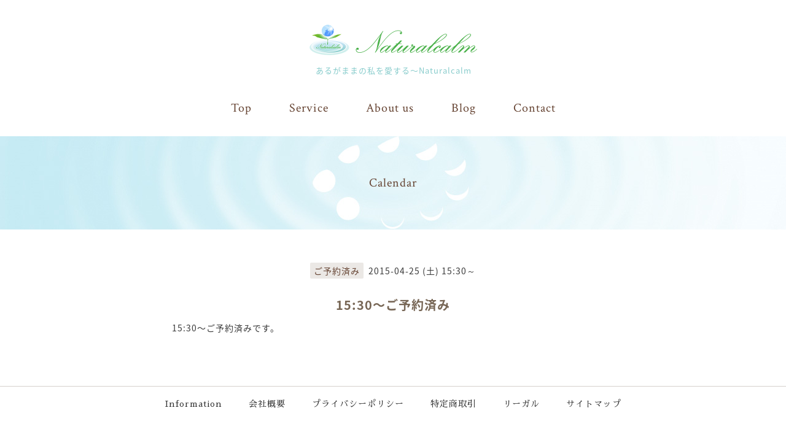

--- FILE ---
content_type: text/html; charset=utf-8
request_url: https://naturalcalm.co.jp/calendar/880477
body_size: 1759
content:
<!DOCTYPE html>
<html lang="ja">
<head>
<!-- Oneplate: ver.201705080000 -->
<meta charset="utf-8">
<title>15:30〜ご予約済み - ナチュラルカーム株式会社</title>
<meta name="viewport" content="width=device-width, initial-scale=1" />

<meta name="description" content="15:30〜ご予約済みです。">
<meta name="keywords" content="ナチュラルカーム株式会社,ひらきヨガ,和ヨガ,花ヨガ,宙ヨガ,風ヨガ,雅ヨガ,ドッグケアヨガ,ドッグヒーリング">

<meta property="og:title" content="ナチュラルカーム株式会社">
<meta property="og:image" content="https://cdn.goope.jp/20538/171025142557g9fn.png">
<meta property="og:site_name" content="ナチュラルカーム株式会社">
<link rel="shortcut icon" href="//cdn.goope.jp/20538/171025104251-59efec1b160e3.ico" />
<link rel="alternate" type="application/rss+xml" title="ナチュラルカーム株式会社 / RSS" href="/feed.rss">
<link rel="stylesheet" href="//fonts.googleapis.com/css?family=Questrial">
<link rel="stylesheet" href="/style.css?753894-1672557971">
<link rel="stylesheet" href="/css/font-awesome/css/font-awesome.min.css">
<link rel="stylesheet" href="/assets/slick/slick.css">

<script src="/assets/jquery/jquery-1.9.1.min.js"></script>
<script src="/assets/clipsquareimage/jquery.clipsquareimage.js"></script>
</head>
<body id="calendar">

<div class="totop">
<i class="button fa fa-angle-up"></i>
</div>

<div id="container">

<!-- #header -->
<div id="header" class="cd-header">
<div class="inner">

<h1 class="element logo">
<a href="https://naturalcalm.co.jp"><img src="https://cdn.goope.jp/20538/170805164430-5985775ebcf14.png" alt="ナチュラルカーム株式会社" width="275" height="50"></a>
</h1>

<div class="element site_description">
<span>あるがままの私を愛する〜Naturalcalm</span>
</div>

<div class="element navi pc">
<ul class="navi_list">
<li class="navi_top">
<a href="https://naturalcalm.co.jp">Top</a>
</li>

<li class="navi_menu">
<a href="https://naturalcalm.co.jp/menu">Service</a>
</li>

<li class="navi_aboutus">
<a href="https://naturalcalm.co.jp/free/about_us">About us</a>
</li>

<li class="navi_blog">
<a href="https://naturalcalm.blog.wox.cc/" target="_blank">Blog</a>
</li>

<li class="navi_contact">
<a href="https://naturalcalm.co.jp/contact">Contact</a>
</li>

</ul>
</div>
<!-- /#navi -->

</div>
<!-- /.inner -->

<div class="navi mobile"></div>

<div id="button_navi">
<div class="navi_trigger cd-primary-nav-trigger">
<i class="fa fa-navicon"></i><p>menu</p>
</div>
</div>

</div>
<!-- /#header -->


<div class="headline">
<div class="inner">
<h2 class="page_title">Calendar</h2>
</div>
</div>


<div id="content">
<!-- ============== CONTENT ============== -->
<div class="inner">

<div class="sub_navi_side">































</div>

<div class="main">
<div class="inner">














<!-- ============================

     Page：Calendar

================================= -->
<script src="/js/theme_oneplate/calendar.js?20151028"></script>





<div class="details">
<div class="detail_date">
<span class="category">ご予約済み</span>&nbsp; <span class="date">2015-04-25 (土) 15:30～</span>
</div>

<h3>15:30〜ご予約済み</h3>

<div class="body textfield">
<p>15:30〜ご予約済みです。</p>
</div>

<div class="image">

</div>

</div>


















</div>
</div><!-- // main -->




<div class="sub_navi_footer">































</div>

</div><!-- /.inner -->

<!-- ============== CONTENT ============== -->
</div><!-- /#content -->


<div id="footer">
<div class="inner">

<div class="footer_info">
<ul class="footer_navi">
<li><a href="https://naturalcalm.co.jp/info">Information</a></li>
<li><a href="https://naturalcalm.co.jp/about">会社概要</a></li>
<li><a href="https://naturalcalm.co.jp/free/privacy">プライバシーポリシー</a></li>
<li><a href="https://naturalcalm.co.jp/free/deal">特定商取引</a></li>
<li><a href="https://naturalcalm.co.jp/free/legal">リーガル</a></li>
<li><a href="https://naturalcalm.co.jp/free/sitemap">サイトマップ</a></li>
</ul>

<div class="gadgets">
<div class="inner">
</div>
</div>

<ul class="icon_area">
<li>
<a href="https://hiraki-yoga.com/" target="_blank"><img src="https://cdn.goope.jp/20538/210930165229-61556cbd5cd88.png" alt="ひらきヨガ公式サイト" width="56" height="47" title="ひらきヨガのサイトを開きます"></a>
</li>
<li><a href="https://line.me/R/ti/p/%40vpf4695b" target="_blank"><img src="https://cdn.goope.jp/20538/210930165230-61556cbe04781.png" alt="LINE" width="48" height="48" title="LINEを開きます"></a>
</li>
<li><a href="https://www.instagram.com/naturalcalm_official/" target="_blank"><img src="https://cdn.goope.jp/20538/210930165229-61556cbdaa536.png" alt="Instagram" width="48" height="48" title="Instagramを開きます"></a>
</li>
</ul>

<p class="copyright">&copy;2008-2026 <a href="https://naturalcalm.co.jp">ナチュラルカーム株式会社</a> | <a href="/feed.rss">RSS</a></p>
</div>

</div>
</div><!-- //#footer -->

</div><!-- /#container -->

<script src="/assets/colorbox/jquery.colorbox-min.js"></script>
<script src="/js/tooltip.js"></script>
<script src="/assets/slick/slick.js"></script>
<script src="/assets/lineup/jquery-lineup.min.js"></script>
<script src="/assets/tile/tile.js"></script>
<script src="/js/theme_oneplate/init.js"></script>
</body>
</html>

--- FILE ---
content_type: text/css; charset=utf-8
request_url: https://naturalcalm.co.jp/style.css?753894-1672557971
body_size: 9950
content:
@charset "utf-8";
/* -----------------------------------------

	Goope Style / Naturalcalm
	breakpoint :  800px/ 600px / (480px)

	2021.10.01
	
	Based on Oneplate: ver.201607070000
	Powered by GMO pepabo
	Arranged by ShiShiDesign

----------------------------------------- */
@import url(https://fonts.googleapis.com/earlyaccess/notosansjapanese.css);
@import url(https://fonts.googleapis.com/earlyaccess/sawarabimincho.css);
@import url(https://fonts.googleapis.com/css?family=Crimson+Text);
@import url(https://fonts.googleapis.com/css?family=Fira+Sans);


/* ---------------------------------
 reset CSS
--------------------------------- */
html, body,
h1, h2, h3, h4, h5, h6,
p, div, span, iframe,
ul, ol, li,
dl, dt, dd {
	margin: 0;
	padding: 0;
	word-wrap: normal;
	box-sizing: border-box;
	}
table {
	border-collapse: collapse;
	}
.hotspot {
	cursor: pointer;
	}
#tt {
	position: absolute;
	display: block;
	background: url(https://r.goope.jp/img/tooltip/tt_left.gif) top left no-repeat;
	}
#tttop {
	display: block;
	height: 5px;
	margin-left: 5px;
	background: url(https://r.goope.jp/img/tooltip/tt_top.gif) top right no-repeat;
	overflow: hidden;
	}
#ttcont {
	display: block;
	padding: 2px 12px 3px 7px;
	margin-left: 5px;
	background: #ccc;
	color: #333;
	font-size: 10px;
	line-height: 16px;
	}
#ttcont div.schedule_title {
	font-size: 13px;
	}
#ttcont div.schedule_body {
	font-size: 11px;
	}
#ttbot {
	display: block;
	height: 5px;
	margin-left: 5px;
	background: url(https://r.goope.jp/img/tooltip/tt_bottom.gif) top right no-repeat;
	overflow: hidden;
	}
input[type="button"],
input[type="submit"],
input[type=text],
input[type=tel],
input[type=email],
form textarea {
	display: block;
	-webkit-appearance: none;
	-moz-appearance: none;
	}
button, input, select, textarea {
	font-family : inherit;
	font-size : 100%;
	}

 /* --------------------------------------
	clear
--------------------------------------- */
.clear {
	font-size: 0;
	line-height: 0;
	clear: both;
	}
.clearfix:after{
	content:"";
	display: table;
	clear:both;
	}

/* ---------------------------------
	link(default)
--------------------------------- */	
a:link,
a:visited,
a:hover,
a:active {
	color: #3a3a3a;
	text-decoration: none;
	}
a,
/*a img, <これを入れてしまうと、スライドショーがおかしくなる！*/
.btn,
.button {
	outline: none;
	-webkit-transition: 0.5s ease-in-out;	
	-moz-transition: 0.5s ease-in-out;	
	-o-transition: 0.5s ease-in-out;	
	transition: 0.5s ease-in-out !important;
	-webkit-backface-visibility: hidden;
	backface-visibility: hidden;
	}
a:hover{
	opacity: 0.7;
	}
a img:hover,
.btn:hover,
.button:hover {
	opacity: 0.8;
	}
/* ---------------------------------
	html / body / container
--------------------------------- */	
html {
	font-size: 62.5%;
	}
body {
	font-family: "Noto Sans Japanese",'ヒラギノ角ゴ Pro', 'Hiragino Kaku Gothic Pro', 'メイリオ', Meiryo, sans-serif;
	margin: 0;
	padding: 0;
	background: #ffffff;
	font-size: 14px;
	font-size: 1.4em;
	line-height: 1.6;
	letter-spacing: 1px;
	color: #3a3a3a;
	-webkit-font-smoothing: antialiased;
	-moz-osx-font-smoothing: grayscale;
	overflow-y: scroll;
	}
@media only screen and (max-width: 600px) {
html {
	/*font-size: 46.875%;*/
	font-size: 58%;
	}
body {
	overflow-x: hidden;
	}
}
/* --------------------------------------
	common
--------------------------------------- */
.fr {
	float: right;
	}
.fl {
	float: left;
	}
img.fl {
	margin: 0 20px 10px 0;
	}
img.fr {
	margin: 0 0 10px 20px;
	}
.alignleft { text-align:left; }
.aligncenter { text-align:center; }
.alignright { text-align:right; }

img.aligncenter {
	display: block;
	margin: 0 auto !important;
	padding: 10px 0;
	}
/* ---------------------------------
	header
--------------------------------- */	
#header {
	position: relative;
	left: 0;
	top: 0;
	z-index: 1000;
	width: 100%;
	margin: 0 auto;
	padding: 40px 0 25px;
	background: #fff;
	transition: top .5s;
	}
#header > .inner {
	position: relative;
	width: 100%;
	max-width: 1200px;
	min-height: 60px;
	margin: 0 auto;
	}
#header > .inner:after {
	content: '';
	display: block;
	clear: both;
	}
#header.is-scroll {
	-webkit-transition: top .5s;
	transition: top .5s;
	position: fixed;
	top: 0;
	padding: 20px 0;
	box-shadow: 0 1px 10px -4px rgba(0, 0, 0, 0.3);
	}
#header.is-scroll > .inner {
	min-height: 0;
	}
#header .element {
	text-align: center;
	}
#header .logo {
	line-height: 0;
	margin-bottom: 15px;
	}
#header .logo a img {
	max-width: 80%;
	}
#header.is-scroll .logo {
	display: none;
	}
#header .site_description {
	font-size: 13px;
	font-size: 1.3rem;
	margin-bottom: 30px;
	color: #88cccc;
	}
#header .site_description span {
	margin-left: 0.2em;
	}
#header.is-scroll .site_description {
	margin: 0;
	}
#header.is-scroll .site_description span {
	display: none;
	}
#header.hide {
	top: -200px;
	}

@media only screen and (max-width: 800px) {
#header {
	padding: 15px 0;
	}
#header .logo {
	max-width: 80%;
	margin-left: auto;
	margin-right: auto;
	}
#header.is-scroll .logo {
	display: block;
	margin: .3em auto;
	}
#header .logo a img {
	max-width: 100%;
	height: auto;
	margin-left: auto;
	margin-right: auto;
	}
}
@media only screen and (max-width: 600px) {
#header .logo {
	max-width: 65%;
	}
}

/* navi */
#header li a {
	font-family: 'Crimson Text', serif;
	}
#header .navi.pc {
	font-size:0;
	}
#header .navi.pc li {
	font-size: 20px;
	font-size: 2.0rem;
	font-weight: 400;
	position: relative;
	margin: 0 1.5em;
	display: inline-block;
	}
#header .navi.pc li a {
	color: #664433;
	display: block;
	padding: 5px 0;
	}
body#top .navi.pc li.navi_top a,
body#menu .navi.pc li.navi_menu a,
body.id_142992 .navi.pc li.navi_aboutus a,
body#contact .navi.pc li.navi_contact a {
	border-bottom: 1px solid #e0dad6;
	}
#header.is-scroll .navi.pc {
	margin: 0;
	}
#header .navi.mobile {
	position: absolute;
	left: 0;
	top: 0;
	display: none;
	width: 100%;
	padding: 3em;
	background: rgba(255, 255, 255, 0.95);
	}
#header .navi.mobile ul {
	position: relative;
	width: 85%;
	list-style: none;
	margin: 0 auto;
	padding: 0;
	}
#header .navi.mobile ul li {
	display: block;
	max-width: 800px;
	margin: 5px auto 0;
	border-radius: 3px;
	text-align: center;
	}
#header .navi.mobile ul li a {
	display: block;
	padding: .5em;
	background: #ebe8e5;
	border-radius: 3px;
	text-decoration: none;
	font-size: 20px;
	font-size: 2rem;
	line-height: 1.1;
	color: #664433;
	}
#header .navi.mobile ul li a:hover {
	background: #d8d2cc;
	}
#header .navi.mobile ul li.active {
	background: #d8d2cc;
	}
#header .navi.mobile ul li.active > a {
	background: transparent;
	cursor: default;
	}
#header .navi.mobile ul li .sub_navi {
	width: 100%;
	margin: 0;
	padding: 5px;
	}
#header .navi.mobile ul li .sub_navi li:first-child {
	margin: 0;
	}
#header .navi.mobile ul li .sub_navi li a:hover {
	background: #c2c2c2;
	}
#header #button_navi {
	position: absolute;
	right: 20px;
	top: 0;
	display: none;
	width: 24px;
	height: 100%;
	}
	
@media only screen and (max-width: 800px) {
#header .navi.pc {
	display: none;
	}
#header.is-scroll > .inner {
	padding-top: 0;
	padding-bottom: 0;
	}
#header #button_navi {
	display: block;
	text-align: center;
	}
#header #button_navi div {
	position: absolute;
	left: 0;
	top: 50%;
	height: 30px;
	margin: -15px 0 0;
	color: #664433;
	font-size: 28px;
	font-size: 2.8rem;
	line-height: 30px;
	cursor: pointer;
	}
#header #button_navi div p {
	font-family: 'Crimson Text', serif;
	font-size: 13px;
	font-size: 1.3rem;
	line-height: 1;
	}
#header .site_description {
	margin-bottom: 0;
 	}
}
@media only screen and (max-width: 600px) {
#header .site_description {
	text-align: left;
	margin: 0 5%;
	}
#header .logo {
	text-align: left;
	margin: 0.3em 5%;
	}
#header.is-scroll .logo {
	text-align: left;
	margin: 0.3em 5%;
	}
}

/* ---------------------------------
	headline
--------------------------------- */	
.headline {	/*other*/
	width: 100%;
	background: url(https://cdn.goope.jp/20538/171017212231-59e5f6077c4a3.jpg) no-repeat center center;
	margin-bottom: 4em;
	}
body#top .headline {
	display: none;
	}

body#info .headline {
	background-image: url(https://cdn.goope.jp/20538/170915140036-59bb5e74eb215.jpg);
	}
body#menu .headline {
	background-image: url(https://cdn.goope.jp/20538/170915140231-59bb5ee71cc35.jpg);
	}
body#about .headline {
	background-image: url(https://cdn.goope.jp/20538/170915140517-59bb5f8d443c5.jpg);
	}
body#calendar .headline {
	background-image: url(https://cdn.goope.jp/20538/171010151241-59dc64d987772.jpg) ;
	}
body#photo .headline {
	background-image: url(https://cdn.goope.jp/20538/171010144628-59dc5eb463e05.jpg) ;
	}
body#coupon .headline {
	background-image: url(https://cdn.goope.jp/20538/171016120657-59e422515a629.jpg);
	}
body#contact .headline {
	background-image: url(https://cdn.goope.jp/20538/171027185656-59f302e83435c.jpg);
	}
body.id_142992 .headline {	/*about us*/
	background-image: url(https://cdn.goope.jp/20538/170915140652-59bb5fec17f22.jpg) ;
	}
body.id_138653 .headline {	/*deal*/
	background-image: url(https://cdn.goope.jp/20538/170915140601-59bb5fb9171e5.jpg) ;
	}
body.id_137484 .headline {	/*legal*/
	background-image: url(https://cdn.goope.jp/20538/171012133713-59def179510b4.jpg) ;
	}
body.id_139448 .headline {	/*privacy*/
	background-image: url(https://cdn.goope.jp/20538/170915130200-59bb50b8c8d80.jpg) ;
	}
body.id_139457 .headline {	/*sitemap*/
	background-image: url(https://cdn.goope.jp/20538/171024171832-59eef75865cec.jpg) ;
	}

/* ---------------------------------
	content, section
--------------------------------- */	
#content {
	position: relative;
	margin-bottom: 5em;
	}
#content > .inner {
	max-width: 1200px;
	margin: 0 auto;
	padding: 0 2%;
	}
#content > .inner:after {
	content: '';
	display: block;
	clear: both;
	}
body#top #content > .inner {
	max-width: inherit;
	padding: 0;
	}

h2 {
	font-weight: normal;
	font-size: 20px;
	font-size: 2.0rem;
	color: #664433;
	font-family: 'Crimson Text', 'Sawarabi Mincho',serif;
	}
h2.page_title {
	margin: 3em auto;
	text-align: center;
	position: relative;
	display: inline-block;
 	width: 100%;
	}
#content h2.page_title:before {
	content: '';
	position: absolute;
	bottom: -1em;
	display: inline-block;
	width: 60px;
	height: 2px;
	left: 50%;
	-moz-transform: translateX(-50%);
	-webkit-transform: translateX(-50%);
	-ms-transform: translateX(-50%);
	transform: translateX(-50%);
	background-color: #c9c0b6;
	}
#content h2.page_title a {
	position: relative;
	padding: .3em .2em;
	background: transparent;
	border-radius: 3px;
	text-decoration: none;
	-webkit-transition: background .15s;
	transition: background .15s;
	left: 0;
	}
#content h2.page_title a:hover {
	background: #e8e8e8;
	text-decoration: none;
	}
#content h2 a:hover {
	text-decoration: underline;
	}
body#contact h3,
body#free h3 {
	color: #776655;
	font-size: 18px;
	font-size: 1.8rem;
	font-weight: 700;
	position: relative;
	display: inline-block;
 	width: 100%;
	margin: 20px auto 1.5em;
	text-align: center;
	}
body#contact h3:before,
body#free h3:before {
	content: '';
	position: absolute;
	bottom: -0.5em;
	display: inline-block;
	width: 60px;
	height: 2px;
	left: 50%;
	-moz-transform: translateX(-50%);
	-webkit-transform: translateX(-50%);
	-ms-transform: translateX(-50%);
	transform: translateX(-50%);
	background-color: #d8d2cc;
	}

@media only screen and (max-width: 800px) {
#content > .inner {
	padding: 0 4%;
	}
}
@media only screen and (max-width: 600px) {
h2.page_title {
	margin: 2em 0;
	}
}

/* PC用サブナビ */
.sub_navi_side,
.sub_navi_free {
	float: left;
	font-size: 13px;
	width: 24%;
	}
body#top .sub_navi_side,
body#free .sub_navi_side,
body#staff .sub_navi_side,
body#reservation .sub_navi_side,
body#coupon .sub_navi_side,
body#contact .sub_navi_side,
body#about .sub_navi_side,
body#calendar .sub_navi_side {
	display: none;
	}
body#top .main {
	width: 100%;
	}
body#free .main,
body#reservation .main,
body#coupon .main,
body#contact .main,
body#calendar .main,
body#staff .main,
body#about .main {
	width: 90%;
	float: none;
	max-width: 960px;
	margin: 0 auto 50px;
	}
body#free.id_108501 .main,
body#free.id_108502 .main,
body#free.id_139460 .main {
	width: 100%;
	max-width: 1200px;
	}
body#info .main,
body#menu .main,
body#photo .main {
	width: 70%;
	float:right;
	}
.main_inner {
	margin: 0;
	}
.sub_navi_footer {
	display: none;
	}

ul.sub_navi {
	border-top: 1px dotted #ccbbaa;
	list-style: none;
	margin-left: 0;
	}
ul.sub_navi li {
	border-bottom: 1px dotted #ccbbaa;
	padding: 1px 0;
	}
ul.sub_navi li a {
	background-size: 7px 7px;
	padding: 12px 10px;
	display: block;
	text-decoration: none !important;
	}
ul.sub_navi li a:hover {
	background: #f2eeea;
	}
ul.sub_navi li a.active {
	color: #4eafbb;
	}
	
@media only screen and (max-width: 800px) {
.sub_navi_side {
	display: none;
	}
body#menu .sub_navi_side,
body#photo .sub_navi_side,
.sub_navi_free {
	display: block;
	text-align: center;
	float: none;
	width: 100%;
	margin: 0;
	}
.main {
	float: none !important;
	width: 100% !important;
	}
body#info .sub_navi_footer {
	display: block;
	text-align: center;
	float: none;
	width: 100%;
	margin: 30px 0 0;
	}

ul.sub_navi {
	border: none;
	margin-bottom: 2em;
	}
ul.sub_navi li {
	border-bottom: none;
	display: inline-block;
	padding: 0;
	text-align: center;
	}
ul.sub_navi li a {
	margin: 0 0.5em 1em;
	background: rgba(0, 0, 0, 0.05) none repeat scroll 0 0;
	border-radius: 3px;
	color: #3a3a3a;
	display: block;
	font-size: 12px;
	line-height: 1;
	padding: 0.5em;
	text-decoration: none !important;
	}
}
	
/* ---------------------------------
	pager
--------------------------------- */	
.pager {
	float: left;
	width: 100%;
	position: relative;
	margin: 0;
	font-family: 'Fira Sans', sans-serif;
	}
.pager:after {
	content: '';
	display: block;
	clear: both;
	}
.pager > .inner {
	max-width: 1200px;
	margin: 0 auto;
	padding: 7em 4% 0;
	}
.pager > .inner div {
	position: relative;
	text-align: center;
	}
.pager > .inner div:after {
	content: '';
	display: block;
	clear: both;
	}
.pager > .inner div a {
	display: inline-block;
	width: 40px;
	height: 40px;
	margin: 3px .15em;
	text-decoration: none;
	text-align: center;
	font-size: 22px;
	font-size: 2.2rem;
	line-height: 38px;
	color: #776655;
	}
.pager > .inner div a.chk {
	background: #ebe8e5;
	cursor: default;
	}
.pager > .inner div a:hover {
	background: #ebe8e5;
	}
	
@media only screen and (max-width: 800px) {
.pager > .inner {
	padding: 5em 4%;
	}
.pager .inner div a {
	display: none;
	line-height: 42px;
	}
.pager .inner div a.next,
.pager .inner div a.prev {
	float: left;
	display: block;
	margin: 0;
	background: #ebe8e5;
	font-size: 20px;
	font-size: 2.0rem;
	}
.pager .inner div a.next {
	float: right;
	}
.pager .inner div a.chk {
	display: block;
	position: absolute;
	left: 50%;
	float: none;
	background: transparent;
	margin: 0 0 0 -20px;
	font-size: 30px;
	font-size: 3rem;
	}
}

/* ---------------------------------
	gadgets
--------------------------------- */	
.gadgets {
	margin: 30px 0;
	}
.gadgets > .inner {
	max-width: 960px;
	margin: 0 auto;
	padding: 0;
	text-align: center;
	padding-left: 20px;
	padding-right: 20px;
	}
.gadgets #navi_parts .navi_parts_detail {
	display: inline-block;
	vertical-align: middle;
	margin: 0 10px 10px;
	}
.gadgets #navi_parts .navi_parts_detail img {
	display: block;
	}
.gadgets #navi_parts .navi_parts_detail img.goog-te-gadget-icon {
	display: inline;
	}
.gadgets #navi_parts .navi_parts_detail .goog-te-menu-value img {
	display: inline;
	}
.gadgets #navi_parts .navi_parts_detail img,
.gadgets #navi_parts .navi_parts_detail iframe,
.gadgets #navi_parts .navi_parts_detail object,
.gadgets #navi_parts .navi_parts_detail embed {
	max-width: 100%;
	overflow: hidden;
	}

/* ---------------------------------
	footer
--------------------------------- */	
#footer {
	border-top: 1px solid #d6d1cc;
	position: relative;
	z-index: 2;
	margin: 20px 0 0;
	padding: 0;
	text-align: left;
	color: #3a3a3a;
	}
#footer > .inner {
	max-width: 1200px;
	margin: 0 auto;
	padding: 20px 2%;
	}
#footer > .inner:after {
	content: '';
	display: block;
	clear: both;
	}
#footer > .inner a:hover {
	text-decoration: underline;
	}
.footer_info {
	float: left;
	color: #a1a1a1;
	font-size: 12px;
	font-size: 1.2rem;
	text-align: center;
	width: 100%;
	}
ul.footer_navi {
	font-size: 0;
	list-style: none;
	}
ul.footer_navi li {
	font-family: "Sawarabi Mincho",serif;
	color: #333;
	font-size: 14px;
	font-size: 1.4rem;
	line-height: 1;
	display: inline-block;
	padding: 1px 1.5em;
	margin-bottom: 10px;
	}
ul.footer_navi li a {
	display: block;
	color: #333;
	}
ul.icon_area {
	list-style: none;
	display: flex;
	justify-content: center;
	margin: 50px auto;
}
ul.icon_area > li {
	padding: 0;
	margin: 0 12px;
}
.copyright {
	color: #998877;
	}
.copyright a {
	color: #998877;
	}

@media only screen and (max-width: 800px) {
ul.footer_navi li {
	padding: 1px 1.2em;
	}
}
@media only screen and (max-width: 600px) {
ul.footer_navi li {
	display: block;
	margin: 0;
	background-image: url(https://cdn.goope.jp/44775/161201193105-583ffbe921833.png);
	background-repeat: no-repeat;
	background-position: center top;
	background-size: 4px 4px;
	}
ul.footer_navi li:first-child {
	background-image: none;
	}
ul.footer_navi li a {
	padding: 14px 0 7px;
	}
}


/* ---------------------------------
	totop button
--------------------------------- */	
.totop {
	position: fixed;
	right: 15px;
	bottom: 50px;
	z-index: 10000;
	display: block;
	width: 44px;
	height: 44px;
	}
.totop .button {
	visibility: hidden;
	display: block;
	width: 44px;
	height: 44px;
	margin: 0 0 0 auto;
	background: rgba(232, 232, 232, 0.7);
	border-radius: 3px;
	text-align: center;
	font-size: 30px;
	font-size: 3rem;
	line-height: 44px;
	color: #3a3a3a;
	}
.totop .button.is-visible {
	visibility: visible;
	}
.totop .button:hover {
	background: #e8e8e8;
	cursor: pointer;
	}
body.modal-open .totop,
body.navi-open .totop {
	display: none;
	}

/*@font-face {
	font-family: 'icomoon';
	src: url('/css/social-icon-fonts/social-icon.eot?3koa62');
	src: url('/css/social-icon-fonts/social-icon.eot?3koa62#iefix') format('embedded-opentype'), url('/css/social-icon-fonts/social-icon.ttf?3koa62') format('truetype'), url('/css/social-icon-fonts/social-icon.woff?3koa62') format('woff'), url('/css/social-icon-fonts/social-icon.svg?3koa62#icomoon') format('svg');
	font-weight: normal;
	font-style: normal;
	}
[class^='icon-'],
[class*='icon-'] {
	font-family: 'icomoon' !important;
	speak: none;
	font-style: normal;
	font-weight: normal;
	font-variant: normal;
	text-transform: none;
	line-height: 1;
	-webkit-font-smoothing: antialiased;
	-moz-osx-font-smoothing: grayscale;
	}
.icon-instagram:before {
	content: '\e900';
	}
.icon-facebook:before {
	content: '\e901';
	}
.icon-twitter:before {
	content: '\e902';
	}
*/
/* --------------------------------------
	sosial icon
--------------------------------------- */
/*ul.social-icon {
	font-size: 0;
	text-align: center;
	margin: 30px auto;
	}
ul.social-icon li {
	display: inline-block;
	}
ul.social-icon a {
	display: block;
	float: left;
	margin: 0 7px;
	padding: 0;
	color: #fff;
	}
.social-icon i {
	font-size: 14px;
	width: 31px;
	height: 31px;
	margin: 0;
	border-radius: 50%;
	background: #bebebe;
	line-height: 31px;
	text-align: center;
	}
.social-icon i:before { 
	padding: 0;
	line-height: 31px; 
	}
.social-icon i.color_green {
	background: #84ccc9;
	}
.social-icon i.color_pink {
	background: #f29c9f;
	}
*/

/* ---------------------------------
	WYSIWYGフィールド表示制御
--------------------------------- */	
.textfield:after {
	content: '';
	display: block;
	clear: both;
	}
.textfield img {
	max-width: 100% !important;
	height: auto !important;
	}
.textfield p {
	word-break: normal;
	word-wrap: break-word;
	}
.textfield a {
	color: #663322;
	text-decoration: underline;
	}
.textfield a:hover {
	text-decoration: none;
	}
.textfield iframe {
	max-width: 100% !important;
	}
.textfield ul {
	margin-left: 1.2em;
	list-style: disc; 
	} 
.textfield ol {
	margin-left: 1.5em;
	list-style: decimal;
	}
.textfield ol ol {
	margin-left: 0;
	}

@media only screen and (max-width: 800px) {
.textfield table {
	width: 100% !important;
	height: auto !important;
	}
}

/* --------------------------------------
	button
--------------------------------------- */
.button {
	font-size: 15px;
	font-size: 1.5rem;
	font-weight: 700;
	line-height: 1;
	text-align: center;
	border: medium none;
	border-radius: 5px;
	color: #fff;
	cursor: pointer;
	margin: 10px auto 0;
	padding: 12px 8px 11px;
	width: 60%;
	background-color: #ee7788;
	}
.button a {
	display: block;
	color: #fff;
	text-decoration: none;
	}
.button i {
	font-size: 95%;
	margin-right: 5px;
	}
@media only screen and (max-width: 600px) {
.button {
	width: 100%;
	}
}

/* --------------------------------------
	top
--------------------------------------- */
body#top .section {
	margin: 3em auto 5em;
	}
body#top .section.infoblog {
	margin-bottom: 0;
}
body#top .sub_section:after,
body#top .section:after {
	content: '';
	display: block;
	clear: both;
	}
body#top .section > .inner {
	max-width: 1200px;
	margin: 0 auto;
	padding: 0 2%;
	}
body#top .sub_section {
	width: 70%;
	margin: 0 auto;
	text-align: center;
	/*float: left;*/
	}
body#top .sub_section ul {
	list-style: none;
	margin-bottom: 1.5em;
	}

body#top .section_title {
	color: #776655;
	font-size: 20px;
	font-size: 2.0rem;
	font-family: 'Crimson Text', serif;
	position: relative;
	display: inline-block;
 	width: 100%;
	margin: 0 auto 1.5em;
	text-align: center;
	}
body#top .section_title:before {
	content: '';
	position: absolute;
	bottom: -0.5em;
	display: inline-block;
	width: 60px;
	height: 2px;
	left: 50%;
	-moz-transform: translateX(-50%);
	-webkit-transform: translateX(-50%);
	-ms-transform: translateX(-50%);
	transform: translateX(-50%);
	background-color: #d8d2cc;
	}
@media only screen and (max-width: 600px) {
body#top .section > .inner {
	padding: 0 4%;
	}
body#top #wrap_slider {
	height: 300px;
	}
body#top .sub_section {
	width:100%;
	float: left;
	}
}

body#top #wrap_slider {
	position: relative;
	width: 100%;
	height: 500px;
	}
@media only screen and (max-width: 800px) {
body#top #wrap_slider {
	height: 400px;
	}
}
@media only screen and (max-width: 600px) {
body#top #wrap_slider {
	height: 300px;
	}
}
@-webkit-keyframes scaleImage {
	0% {
	-webkit-transform: scale3d(1, 1, 1);
	transform: scale3d(1, 1, 1);
	}
100% {
	-webkit-transform: scale3d(1, 1, 1);
	transform: scale3d(1, 1, 1);
	}
}
@keyframes scaleImage {
	0% {
	-webkit-transform: scale3d(1, 1, 1);
	transform: scale3d(1, 1, 1);
	}
100% {
	-webkit-transform: scale3d(1, 1, 1);
	transform: scale3d(1, 1, 1);
	}
}
@-webkit-keyframes scaleImageMove {
	0% {
	-webkit-transform: scale3d(1, 1, 1);
	transform: scale3d(1, 1, 1);
	}
100% {
	-webkit-transform: scale3d(1.1, 1.1, 1.1);
	transform: scale3d(1.1, 1.1, 1.1);
	}
}
@keyframes scaleImageMove {
	0% {
	-webkit-transform: scale3d(1, 1, 1);
	transform: scale3d(1, 1, 1);
	}
100% {
	-webkit-transform: scale3d(1.1, 1.1, 1.1);
	transform: scale3d(1.1, 1.1, 1.1);
	}
}
@-webkit-keyframes textFadeIn {
	0% {
	opacity: 0;
	}
100% {
	opacity: 1;
	}
}
@keyframes textFadeIn {
	0% {
	opacity: 0;
	}
100% {
	opacity: 1;
	}
}

body#top #slider {
	position: relative;
	width: 100%;
	height: 500px;
	margin: 0;
	overflow: hidden;
	}
body#top #slider .article {
	width: 100%;
	height: 500px;
	background-size: cover;
	background-position: 50%;
	overflow: hidden;
	}
body#top #slider .article .slide_image_wrap {
	-webkit-animation-duration: 20s;
	animation-duration: 20s;
	-webkit-animation-fill-mode: both;
	animation-fill-mode: both;
	display: inline-block;
	}
body#top #slider .article img {
	visibility: hidden;
	display: block;
	width: 100%;
	height: auto;
	}
body#top #slider .article.move .slide_image_wrap {
	-webkit-animation-name: scaleImageMove;
	animation-name: scaleImageMove;
	}
body#top #slider .article.move .caption_txt {
	-webkit-animation-duration: 5s;
	animation-duration: 5s;
	-webkit-animation-fill-mode: both;
	animation-fill-mode: both;
	-webkit-backface-visibility: hidden;
	backface-visibility: hidden;
	-webkit-animation-name: textFadeIn;
	animation-name: textFadeIn;
	}
body#top #slider .article .caption {
	-webkit-font-smoothing: antialiased;
	-moz-osx-font-smoothing: grayscale;
    position: absolute;
	left: 0;
	top: 50%;
	width: 100%;
	margin: 0;
	padding: 0 30px;
	text-align: center;
	font-weight: 500;
	font-size: 26px;
	font-size: 2.6rem;
	color: #fff;
	}
body#top #slider .article .caption > div {
	width: 100%;
	max-width: 960px;
	margin-left: auto;
	margin-right: auto;
	opacity: 0;
	padding: .5em;
	text-shadow: 0 0 5px rgba(0, 0, 0, 0.5);
	}
body#top #slider .article .caption .caption_txt a {
	color: #fff;
	}
body#top #slider .article.move .caption div {
	opacity: 1;
	}

body#top .ie #slider .article img,
body#top .ie #slider .article .caption div {
	transition: none 0s;
	transform: none;
	}
body#top .ie #slider .article.move img,
body#top .ie #slider .article.move .caption div {
	transform: none;
	}
body#top .slick-track {
	z-index: 1 !important;
	}
body#top .slick-dots {
	bottom: 10px;
	}
body#top .slick-dots li button:before {
	font-size: 14px;
	font-size: 1.4rem;
	color: #fff;
	}

body#top .welcomemessage {
	color: #4eafbb;
	font-size: 15px;
	font-size: 1.5rem;
	border: none;
	text-align: center;
	}
body#top .blog .list {
	border-left: 1px dotted #c9c0b6;
	}
body#top .sub_section .list:after {
	content: '';
	display: block;
	clear: both;
	}
body#top .sub_section .list.is-float .article {
	float: left;
	display: block;
	}
body#top .sub_section .article {
	display: block;
	width: 100%;
	padding: 10px 6%;
	opacity: 1;
	}
body#top .sub_section .article:after {
	content: '';
	display: block;
	clear: both;
	}
body#top .sub_section .article:hover {
	opacity: 0.7;
	}
body#top .sub_section .article .date {
	color: #998877;
	font-size: 90%;
	font-style: italic;
	display: block;
	}
body#top .sub_section .article .date span {
	vertical-align: .15em;
	font-size: 12px;
	font-size: 1.2rem;
	}
	
@media only screen and (max-width: 800px) {
body#top #slider {
	height: 400px;
	}
body#top #slider .article {
	height: 400px;
	}
}
@media only screen and (max-width: 600px) {
body#top #slider {
	height: 300px;
	}
body#top #slider .article {
	height: 300px;
	}
body#top #slider .article .caption {
	font-size: 18px;
	font-size: 1.8rem;
	padding: 0 4%;
	}
body#top .sub_section .article {
	padding: 0.8em 0;
	}
/*body#top .information {
	padding-bottom: 2em;
	margin-bottom: 2em;
	border-bottom: 1px dotted #c9c0b6;
	}*/
body#top .blog .list {
	border: none;
	}
}

/* --------------------------------------
	information
--------------------------------------- */
body#info .navi.mobile .sub_navi li {
	background: transparent;
	}
body#info .navi.mobile .sub_navi li a {
	font-size: 16px;
	font-size: 1.6rem;
	}
body#info .navi.mobile .sub_navi li.year {
	font-size: 18px;
	font-size: 1.8rem;
	line-height: 1;
	color: rgba(58, 58, 58, 0.7);
	color: #8b8b8b;
	}
body#info .navi.mobile .sub_navi li.year div {
	margin: 0 0 10px;
	}
body#info .navi.mobile .sub_navi li.year div.month {
	margin: 0;
	}
body#info .navi.mobile .sub_navi li.year div.month a {
	display: inline-block;
	padding: .2em;
	margin: 0 5px 10px;
	font-size: 16px;
	font-size: 1.6rem;
	}
body#info .article {
	margin: 3em 0 0;
	padding-bottom: 3em;
	border-bottom: 1px dotted #c9c0b6;
	}
body#info .article:first-child {
	margin: 0;
	}
body#info .article .date {
	color: #998877;
	font-style: italic;
	display: block;
	}
body#info .article .date span {
	vertical-align: 2px;
	font-weight: bold;
	font-size: 16px;
	font-size: 1.6rem;
	}
body#info .article .body .article_title {
	color: #776655;
	margin: 10px 0 0;
	font-weight: normal;
	font-size: 22px;
	font-size: 2.2rem;
	line-height: 1.2;
	}
body#info .article .body .article_title a {
	color: #776655;
	text-decoration: none;
	}
body#info .article .body .photo {
	float: right;
	max-width: 50%;
	margin: 20px 0 1.2em 1.5em;
	}
body#info .article .body .photo img {
	max-width: 100%;
	border-radius: 3px;
	}
body#info .article .body .textfield {
	margin: 20px 0 0;
	}
body#info .article .body .textfield p:first-child {
	margin: 0 !important;
	}
	
@media only screen and (max-width: 600px) {
body#info .article .date {
	float: none;
	width: 100%;
	margin: 0 0 5px;
	}
body#info .article .date div {
	display: inline;
	}
body#info .article .date div.month {
	margin-right: 5px;
	font-size: 22px;
	font-size: 2.2rem;
	}
body#info .article .body {
	float: none;
	}
body#info .article .body .inner {
	margin: 0;
	}
body#info .article .body h3 {
	margin: 0 0 20px;
	}
body#info .article .body .photo {
	float: none;
	max-width: 100%;
	margin: 10px 0 0;
	}
body#info .article .body .textfield {
	margin: 10px 0 0;
	}
}

/* --------------------------------------
	photo
--------------------------------------- */
body#photo .intro_voice {
	color: #4eafbb;
	font-size: 105%;
	margin-bottom: 40px;
	}
body#photo #entries {
	position: relative;
	}
body#photo #entries h3 {
	color: #fff;
	padding: 0.5em 1em;
	margin-bottom: 1.5em;
	font-weight: normal;
	font-size: 20px;
	font-size: 2.0rem;
	font-weight: 700;
	border-radius: 4px;
	background: #a5ddde;
	line-height: 1.2;
	}
body#photo .article {
	border-bottom: 1px solid #c4baac;
	margin: 0 0 25px;
	padding: 0 1px 25px;
	width: 100%;
	}
body#photo .article:after {
	content:"";
	display: table;
	clear:both;
	}
body#photo .photo_image {
	float: left;
	margin: 0 3% 0 0;
	width: 20%;
	}
body#photo .photo_image img {
	width: 100%;
	}
body#photo .photo_body {
	float: left;
	padding: 0 1px;
	width: 77%;
	}
body#photo .article h4 {
	color: #4eafbb;
	margin: 1em 0 0;
	font-weight: bold;
	font-size: 16px;
	font-size: 1.6rem;
	line-height: 1.2;
	}
body#photo .article .textfield {
	margin: .5em 0 0;
	}
body#photo .article .photo {
	width: 100%;
	}
body#photo .article .photo img {
	display: block;
	max-width: 100%;
	border-radius: 3px;
	}
body#photo #navi li .sub_navi li a {
	display: block;
	}
	
@media only screen and (max-width: 800px) {
body#photo .photo_image {
	float: none;
	width: 50%;
	margin: 0 auto 1.5em;
	padding: 0 1px;
	}
body#photo .photo_body {
	width: 100%;
	}
}

/* --------------------------------------
	menu
--------------------------------------- */
body#menu .intro_menu {
	color: #4eafbb;
	font-size: 105%;
	margin-bottom: 40px;
	}
body#menu .list {
	margin: 0 0 6em;
	}
body#menu .page_title + .list {
	margin: 0;
	}
body#menu .article {
	margin: 2em 0 0;
	padding: 5px 2% 10px;
	border-left: 3px solid #a5ddde;
	}
body#menu .article:after {
	content: '';
	display: block;
	clear: both;
	}
body#menu .category_title {
	color: #fff;
	padding: 0.5em 1em;
	font-weight: normal;
	font-size: 20px;
	font-size: 2.0rem;
	font-weight: 700;
	border-radius: 4px;
	background: #a5ddde;
	line-height: 1.2;
	}
body#menu .category_title + .article {
	margin-top: 30px;
	}
body#menu .article_title {
	color: #4eafbb;
	font-weight: normal;
	font-size: 20px;
	font-size: 2.0rem;
	font-weight: 700;
	line-height: 1.2;
	}
body#menu .article_title {
	position: relative;
	padding: 0 .4em .1em;
	}
body#menu .article_title:after {
	position: absolute;
	bottom: 0;
	left: 0;
	z-index: -1;
	content: '';
	width: 100%;
	height: 10px;
	background-color: #fef5e7;
	}
body#menu .article_title i {
	color: #ff9900;
	margin-right: 0.3em;
	}
body#menu .article_title .recommend {
	color: #f5f201;
	}
body#menu .article_title a {
	color: #4eafbb;
	text-decoration: none;
	}
body#menu .photo {
	float: right;
	max-width: 48%;
	margin: 20px 0 1.2em 15px;
	}
body#menu .photo img {
	display: block;
	max-width: 100%;
	border-radius: 3px;
	}
body#menu .price {
	margin: 1em 0 0;
	font-size: 20px;
	font-size: 2rem;
	line-height: 1;
	}
body#menu .text {
	margin: 1em 0 0;
	}

ul.healing_image {
	list-style: none;
	margin:0;
	}
ul.healing_image li {
	float: left;
	width: 31.33%;
	margin: 0 1%;
	}
ul.healing_image img {
	border-radius: 5px;
	}
body#menu dl dt {
	color: #663300;
	font-weight: 700;
	padding: 0 0 0 16px;
	background: url(https://cdn.goope.jp/20538/171016120359-59e4219f623ad.png) no-repeat left 7px;
	background-size: 12px 12px; 
	}
body#menu dl.dog dt {
	background: url(https://cdn.goope.jp/20538/171014163729-59e1beb991f76.png) no-repeat left 6px;
	background-size: 12px 12px;
	}
body#menu dl dd {
	margin-bottom: 1em;
	padding: 0 0 0 16px;
	}
.box_dash {
	padding: 5px 20px;
	margin: 1em 0;
	border: 1px dashed #b4ab9f;
	background: #fef8ee;
	}
.box_dash ol {
	margin-top: 0.7em;
	}
.box_dash li {
	margin-bottom: 0.7em;
	}
.box_dash.dog {
	background: url(https://cdn.goope.jp/20538/171016120406-59e421a6b6295.png) no-repeat right bottom #fef8ee;
	background-size: 80px 80px;
	}
body#menu h4 {
	color: #ff6600;
	font-size: 16px;
	font-size: 1.6rem;
	font-weight: 500;
	position: relative;
	width: 100%;
	margin: 0 auto 0.5em;
	padding: 1px 3px 2px;
	border-top: 1px solid #ffc86d;
	border-bottom: 1px solid #ffc86d;
	}

@media only screen and (max-width: 600px) {
body#menu .article {
	background-color: transparent;
	padding: 5px 4% 10px;
	margin: 1em 0 0;
	}
body#menu .photo {
	float: none;
	max-width: 80%;
	margin: 1.5em auto;
	}
}

/* --------------------------------------
	calendar
--------------------------------------- */
body#calendar .wrap_calendar {
	margin: 4em 4%;
	}
body#calendar .wrap_calendar .navi {
	font-size: 20px;
	font-size: 2rem;
	margin: 0 0 2em 0;
	text-align: center;
	}
body#calendar .wrap_calendar .navi a {
	font-size: 13px;
	font-size: 1.3rem;
	position: relative;
	background: transparent;
	border-radius: 3px;
	text-decoration: none;
	}
body#calendar .wrap_calendar .navi a:hover {
	opacity: 0.6;
	text-decoration: none;
	}
body#calendar .table_calendar {
	margin: 2em 0 0;
	}
body#calendar .table_calendar th {
	padding: 10px 0;
	font-size: 20px;
	font-size: 2.0rem;
	color: #3a3a3a;
	font-family: 'Crimson Text', serif;
	font-weight: normal;
	}
body#calendar .table_calendar th.sun {
	color: #ee7788;
	}
body#calendar .table_calendar th.sat {
	color: #5aacc0;
	}
body#calendar .table_calendar td {
	text-align: center;
	position: relative;
	height: 110px;
	width: 14%;
	padding: 0.5em;
	border: 1px solid #dadbdb;
	font-family: 'Crimson Text', serif;
	font-size: 20px;
	font-size: 2.0rem;
	font-weight: normal;
	}
body#calendar .table_calendar td p.day {
	text-align: left;
	vertical-align: top;
	/*margin: 10px 10px 0;*/
	background: #fff;
	}
body#calendar .table_calendar td.sun p.day {
	color: #ee7788;
	}
body#calendar .table_calendar td.sat p.day {
	color: #5aacc0;
	}
body#calendar .table_calendar td img {
	vertical-align: middle;
	}
body#calendar .schedule {
	padding: 0 4% 4em;
	}
body#calendar .schedule dl.article {
	margin: 3em 0 0;
	}
body#calendar .schedule dl.article dt.date {
	margin: 0 0 1em;
	padding: 0 0 .9em;
	border-bottom: 1px solid #dadbdb;
	font-size: 18px;
	font-size: 1.8rem;
	line-height: 1;
	color: #3a3a3a;
	}
body#calendar .schedule dl.article dd {
	margin: 1em 0 0;
	}
body#calendar .schedule dl.article dd:after {
	content: '';
	display: block;
	clear: both;
	}
body#calendar .schedule dl.article dd .category {
	float: left;
	margin-right: 1em;
	padding: .22em .43em;
	border-radius: 2px;
	font-size: 13px;
	font-size: 1.3rem;
	background: #ebe8e5;
	color: #664433;
	}
body#calendar .schedule dl.article dd a {
	color: #663322;
	position: relative;
	background: transparent;
	border-radius: 3px;
	text-decoration: underline;
	}
body#calendar .schedule dl.article dd a:hover {
	opacity: 0.6;
	text-decoration: none;
	}
body#calendar .details {
	margin: 0 auto;
	width: 75%;
	}
body#calendar .details > div:after {
	content: '';
	display: block;
	clear: both;
	}
body#calendar .detail_date {
	text-align: center;
	}
body#calendar .details h3 {
	color: #776655;
	margin: 4% 0 .5em;
	text-align: center;
	font-size: 20px;
	font-size: 2.0rem;
	}
body#calendar .details .category {
	padding: .22em .43em;
	border-radius: 2px;

	background: #ebe8e5;
	color: #664433;
	}
body#calendar .details .date {
	text-align: center;
	margin: 0 0 5em 0;
	}
body#calendar .details .image {
	text-align: center;
	}
body#calendar .details img {
	max-width: 100%;
	margin: 0 0 2em 0;
	}
body#calendar .details .textfield {
	padding-bottom: 1em;
	}

@media only screen and (max-width: 800px) {
body#calendar .table_calendar th {
	padding: 3px 0;
	}
body#calendar .table_calendar td {
	height: 70px;
	}
/*body#calendar .table_calendar td p.day {
	height: auto;
	padding: .35em;
	font-size: 20px;
	font-size: 2rem;
	}*/
/*body#calendar .table_calendar td a {
	left: 5px;
	top: 8px;
	}*/
/*body#calendar .table_calendar td {
	padding: 2px;
	}
body#calendar .table_calendar td p.day {
	padding: .25em;
	}*/
}
@media only screen and (max-width: 600px) {
body#calendar .wrap_calendar {
	margin: 4em 0;
	}
body#calendar .table_calendar th {
	font-size: 90%;
	}
body#calendar .table_calendar td {
	padding: 0.25em;
	}
body#calendar .table_calendar td p.day {
	padding: 0;
	margin: 0;
	text-align: center;
	font-size: 16px;
	font-size: 1.6rem;
	}
body#calendar .table_calendar td img {
	max-width: 100%;
	height: auto;
	}
body#calendar .details .textfield {
	width: 90%;
	}
}

/* --------------------------------------
	about
--------------------------------------- */
body#about .map {
	width: 100%;
	height: 350px;
	margin: 0 0 25px 0;
	padding: 0;
	background: #ffffff;
	}
body#about .detail {
	width: 100%;
	}
body#about .table_detail,
.textfield table {
	width: 100%;
	margin-top: 50px;
	border-top: 1px solid #d8d2cc;
	}
body#about .table_detail th,
.textfield table th {
	width:150px;
	text-align: left;
	white-space: nowrap;
	vertical-align: top;
	padding: 10px;
	border-bottom: 1px solid #d8d2cc;
	}
body#about .table_detail td,
.textfield table td {
	vertical-align: top;
	padding: 10px;
	border-bottom: 1px solid #d8d2cc;
	}

@media screen and (max-width: 600px) {
body#about .table_detail th {
	width:30%;
	white-space: inherit;
	font-size: 12px;
	white-space: inherit;
	}
body#about .table_detail td {
	font-size: 12px;
	padding: 10px 0;
	}
}

/* --------------------------------------
	contact
--------------------------------------- */
body#contact .message {
	margin: 0 0 40px;
	padding: 1em;
	background: #ffd9d9;
	border-radius: 2px;
	font-size: 110%;
	margin-left: 2px;
	color: #993333;
	}
.inquiry_area .requier {
	color: #993333;
	font-size: 110%;
	}
.inquiry_text {
	margin-bottom: 2em;
	}
.inquiry_text ul {
	list-style: none disc;
	margin: 0.5em 0 30px 1.5em;
	}
.contact_form {
	width: 70%;
	margin: 0 auto 30px;
	padding: 5%;
	background-color: rgba(216, 210, 204, 0.3);
	border-radius: 5px;
	}
.contact_form .contact_area {
	margin: 0 0 2em;
	}
.contact_form .contact_area > label {
	margin: 0 0 5px 0;
	font-size: 16px;
	font-size: 1.6rem;
	}
.contact_form .contact_area:last-of-type > label:after {
	color: #ff6699;
	content: "セッションをお申込みの方は、ご希望日時もお知らせください。";
	display: block;
	font-size: 1.3rem;
	font-weight: normal;
	}

.contact_form input[type=text],
.contact_form input[type=tel],
.contact_form input[type=email],
.contact_form textarea {
	background: #fff;
	border: 1px solid #dcdbdb;
	border-radius: 2px;
	box-sizing: border-box;
	padding: 2%;
	width: 100%;
	font-size: 15px;
	font-size: 1.5rem;
	}
.contact_form textarea {
	margin-top: -1em;
	}
.contact_form input[type=text].contact_small {
	width: 60% !important;
	}
.contact_form textarea {
	height: 180px;
	line-height: 1.6;
	}
.contact_form input[type=text]:focus,
.contact_form input[type=tel]:focus,
.contact_form input[type=email]:focus,
.contact_form textarea:focus {
	background: #fff;
	border: 1px solid #ffbfbf;
	outline: none;
	}
.contact_area input + br {
	display: none;
	}
.contact_form .checkbox,
.contact_form .radio {
	clear: both;
	display: block;
	word-break: break-all;
	padding: 0 0 5px 0;
	}
.contact_form .checkbox input,
.contact_form .radio input {
	margin: 0 5px 0 0;
	}
.contact_form .checkbox label,
.contact_form .radio label {
	font-size: 15px;
	font-size: 1.5rem;
	}
.contact_form select {
	padding: 7px;
	background: #fff;
	border: 1px solid #eeeeee;
	border-radius: 3px;
	font-size: 15px;
	font-size: 1.5rem;
	}
.contact_form select:focus {
	outline: none;
	}
.contact_form .wrap_select {
	position: relative;
	display: inline;
	}
.contact_form .select_arrow {
	position: absolute;
	right: 10px;
	bottom: 12px;
	line-height: 0;
	font-size: 12px;
	font-size: 1.2rem;
	color: #3a3a3a;
	}

@media only screen and (max-width: 800px) {
.contact_form {
	width: 80%;
	}
.contact_form .checkbox,
.contact_form .radio {
	margin: 0.8em 0;
	}
}
@media only screen and (max-width: 600px) {
.contact_form {
	width: 90%;
	}
}

/* --------------------------------------
	coupon
--------------------------------------- */
body#coupon .autopagerize_page_element {
	overflow: hidden;
	margin-top: -30px;
	}
body#coupon .autopagerize_page_element:after {
	content: '';
	display: block;
	clear: both;
	}
body#coupon .article {
	float: left;
	width: 100%;
	margin: 30px 0 0 0;
	padding: 0 0 30px 0;
	border-bottom: 1px solid #d8d2cc;
	}
body#coupon .coupon_image {
	width: 30%;
	float: left;
	}
body#coupon .coupon_image img {
	width: 100%;
	height: auto;
	}
body#coupon .article .summary {
	float: right;
	width: 67%;
	}
body#coupon .article h4 {
	margin: 10px 0;
	font-weight: normal;
	font-size: 22px;
	font-size: 2.2rem;
	line-height: 1.2;
	}
body#coupon .article .article_title {
	color: #ff6600;
	font-size: 18px;
	font-size: 1.8rem;
	line-height: 1.2;
	margin: 0 0 0.5em 0;
	}
body#coupon .article .qrcode {
	float: right;
	margin: 5px 0 5px 10px;
	}
body#coupon .article .text {
	margin: 0 0 0 1.5em;
	}
body#coupon .article .text li {
	padding-left: 5em;
	text-indent: -5em;
	font-weight: bold;
	}
body#coupon .article .text li span {
	font-weight: normal;
	}
body#coupon .print {
	margin: 20px 0 0;
	text-align: right;
	}
body#coupon .print a {
	display: inline-block;
	padding: .5em;
	background: rgba(232, 232, 232, 0.7);
	border-radius: 3px;
	line-height: 1;
	}
body#coupon .print a:hover {
	background: #e8e8e8;
	}
	
@media screen and (max-width: 600px) {
body#coupon .coupon_image {
	width: 80%;
	float: none;
	margin: 0 auto 1em;
	}
body#coupon .article .summary {
	width: 100%;
	}
body#coupon .article .qrcode {
	float: none;
	margin: 0 auto;
	text-align: center;
	}
}

/* --------------------------------------
	free page
--------------------------------------- */
body#free h4 {
	font-size: 15px;
	line-height: 1.3;
	font-weight: bold;
	margin-bottom: 10px;
	padding: 10px 10px 10px 28px;
	background-image: url(https://cdn.goope.jp/44775/161202215551-58416f57cef6f.png);
	background-repeat: no-repeat;
	background-position: 8px 12px;
	background-size: 13px 13px;
	background-color: rgba(216,210,204,0.30);
	}

/* legal */
.textfield .table_legal th {
	background: rgba(216, 210, 204, 0.3);
	border-left: 1px solid #d8d2cc;
	}
.textfield .table_legal td {
	border-left: 1px solid #d8d2cc;
	border-right: 1px solid #d8d2cc;
	}
	
/* about us */
body.id_142992 .textfield {
	color: #666;
	text-align: center;
	}
.intro_about {
	color: #4eafbb;
	font-size: 105%;
	}
.bg_about01 {
	width: 100%;
	background: url(https://cdn.goope.jp/20538/171019114131-59e810db0ec25.jpg) no-repeat left bottom;
	min-height: 210px;
	background-size: 300px auto;
	}
.bg_about02 {
	background: url(https://cdn.goope.jp/20538/171019114119-59e810cf42e0d.jpg) no-repeat right top;
	min-height: 170px;
	background-size: 140px auto;
	}
.bg_about03 {
	background: url(https://cdn.goope.jp/20538/171019114145-59e810e92991c.jpg) no-repeat left bottom;
	min-height: 250px;
	background-size: 200px auto;
	}
.bg_about04 {
	background: url(https://cdn.goope.jp/20538/171019114125-59e810d5313d5.jpg) no-repeat right bottom;
	min-height: 170px;
	background-size: 180px auto;
	}
.bg_about05 {
	background: url(https://cdn.goope.jp/20538/171023112156-59ed5244570cd.jpg) no-repeat left bottom;
	min-height: 200px;
	background-size: 230px auto;
	}

/* sitemap */
.free_sitemap dl {
	width: 30%;
	float: left;
	line-height: 2.2;
	margin-left: 3.33%;
	}
.free_sitemap dt {
	font-family: 'Crimson Text', serif;
	color: #998877;
	font-weight: 400;
	list-style: none;
	margin: 20px 0 3px;
	}
.free_sitemap dt:first-child {
	margin-top: 0;
	}
.free_sitemap dd {
	padding-left: 13px;
	background: url(https://cdn.goope.jp/44775/161119145253-582fe8b500e70.png) no-repeat 2px 11px;
	background-size: 5px 5px;
	}

@media screen and (max-width: 800px) {
body#free h4 {
	font-size: 14px;
	font-size: 1.4rem;
	line-height: 1.3;
	background-image: none;
	border-left: 5px solid #ffbb55;
	padding: 10px 10px 8px 10px;
	}
.textfield table th,
.textfield table td {
	width: auto;
	display: block;
	}
.textfield table th {
	white-space: inherit;
	padding: 10px 0 0 0;
	border: none;
	}
.textfield table td {
	font-size: 12px;
	padding: 10px 0;
	}
.textfield .table_legal th {
	border-right: 1px solid #c4baac;
	padding: 10px;
	}
.textfield .table_crc th {
	font-size: 12px;
	padding: 0.5em;
	}
.textfield .table_crc td {
	padding: 0.5em;
	}
.textfield .table_crc th,
.textfield .table_crc td {
	display: table-cell;
	}
.textfield .table_legal td {
	padding: 10px;
	}
.free_sitemap dl {
	width: 48%;
	margin-left: 2%;
	}
.free_sitemap dt:first-child {
	margin-top: 20px;
	}
li.right_space {
	margin-right: 0;
	}
}
@media screen and (max-width: 600px) {
.bg_about01 {
	background-position: center bottom;
	padding-bottom: 200px;
	}
.bg_about02 {
	background-position: center bottom;
	padding-bottom: 170px;
	}
.bg_about03 {
	padding-bottom: 210px;
	margin-bottom: 2em;
	background-position: center bottom;
	}
.bg_about04 {
	background-position: center bottom;
	padding-bottom: 140px;
	margin-bottom: 1em;
	}
.bg_about05 {
	background-position: center bottom;
	padding-bottom: 200px;
	margin-bottom: 1em;
	}
}
@media screen and (max-width: 480px) {
.box_dash img.ng {
	position: relative;
	right: inherit;
	bottom: inherit !important;
	margin: 10px auto;
	display: block;
	}
.image_event {
	width: 80%;
	float: none;
	margin: 5px auto 15px;
	}
.txt_event {
	width: 100%;
	}
.free_sitemap dl {
	width: 100%;
	margin-left: 0;
	}
dl.summary dt {
	font-weight: bold;
	font-size: 15px;
	margin-bottom: 0.5em;
	}
dl.summary dd {
	margin:0 0 1.5em;
	}
body.id_139460 .textfield p {
	text-align: left;
	}
}

/* --------------------------------------
	color box
--------------------------------------- */
#colorbox,
#cboxOverlay,
#cboxWrapper {
	position: absolute;
	top: 0;
	left: 0;
	z-index: 9999;
	overflow: hidden;
	}
#cboxWrapper {
	max-width: none;
	}
#cboxOverlay {
	position: fixed;
	width: 100%;
	height: 100%;
	}
#cboxMiddleLeft,
#cboxBottomLeft {
	clear: left;
	}
#cboxContent {
	position: relative;
	}
#cboxContent button {
	border: none;
	}
#cboxContent button:focus {
	outline: none;
	}
#cboxLoadedContent {
	overflow: auto;
	-webkit-overflow-scrolling: touch;
	}
#cboxTitle {
	margin: 0;
	}
#cboxLoadingOverlay,
#cboxLoadingGraphic {
	position: absolute;
	top: 0;
	left: 0;
	width: 100%;
	height: 100%;
	}
#cboxPrevious,
#cboxNext,
#cboxClose,
#cboxSlideshow {
	cursor: pointer;
	}
#colorbox.cb #cboxPrevious,
#colorbox.cb #cboxNext,
#colorbox.cb #cboxClose {
	background: transparent;
	text-indent: 0;
	font-size: 30px;
	font-size: 3rem;
	color: #ffffff;
	color: rgba(255, 255, 255, 0.8);
	}
.cboxPhoto {
	float: left;
	margin: auto;
	border: 0;
	display: block;
	max-width: none;
	-ms-interpolation-mode: bicubic;
	}
.cboxIframe {
	width: 100%;
	height: 100%;
	display: block;
	border: 0;
	}
#colorbox,
#cboxContent,
#cboxLoadedContent {
	-moz-box-sizing: content-box;
	-webkit-box-sizing: content-box;
	box-sizing: content-box;
	}
/*
    User Style:
    Change the following styles to modify the appearance of Colorbox.  They are
    ordered & tabbed in a way that represents the nesting of the generated HTML.
*/
#cboxOverlay {
	background: #000000;
	-moz-opacity: 80;
	opacity: 0.8;
	}
#colorbox {
	outline: 0;
	}
#cboxContent {
	margin-top: 30px;
	background: #000;
	background: transparent;
	}
.cboxIframe {
	background: #fff;
	}
#cboxError {
	padding: 50px;
	border: 1px solid #ccc;
	}
#cboxLoadedContent {
	padding: 40px;
	border: 2px solid #131313;
	border: none;
	background: #ffffff;
	background: #131313;
	background: transparent;
	}
#cboxTitle {
	position: absolute;
	top: -20px;
	left: 0;
	color: #ccc;
	}
#cboxCurrent {
	position: absolute;
	top: 6px;
	right: 50px;
	font-size: 18px;
	font-size: 1.8rem;
    font-family: 'Fira Sans', sans-serif;
	color: rgba(255, 255, 255, 0.8);
	}
#cboxLoadingGraphic {
	background: none;
	}
/* these elements are buttons, and may need to have additional styles reset to avoid unwanted base styles */
#cboxPrevious,
#cboxNext,
#cboxSlideshow,
#cboxClose {
	border: 0;
	padding: 0;
	margin: 0;
	overflow: visible;
	width: auto;
	background: none;
	}
/* avoid outlines on :active (mouseclick), but preserve outlines on :focus (tabbed navigating) */
#cboxPrevious:active,
#cboxNext:active,
#cboxSlideshow:active,
#cboxClose:active {
	outline: 0;
	}
#cboxSlideshow {
	position: absolute;
	top: -20px;
	right: 90px;
	color: #fff;
	}
#cboxPrevious,
#cboxNext,
#cboxClose {
	background-image: url(https://r.goope.jp/img/theme_elegant/common/colorbox_navi.png);
	background: #fff;
	z-index: 1000;
	}
#cboxPrevious:hover,
#cboxNext:hover,
#cboxClose:hover {
	cursor: pointer;
	color: #ffffff;
	}
#cboxPrevious {
	position: absolute;
	top: 50%;
	left: 0;
	margin-top: -32px;
	background-repeat: no-repeat;
	background-position: top left;
	width: 28px;
	height: 65px;
	text-indent: -9999px;
	}
#cboxPrevious:hover {
	background-position: bottom left;
	}
#cboxNext {
	position: absolute;
	top: 50%;
	right: 0;
	margin-top: -32px;
	background-repeat: no-repeat;
	background-position: top right;
	width: 28px;
	height: 65px;
	text-indent: -9999px;
	}
#cboxNext:hover {
	background-position: bottom right;
	}
#cboxClose {
	position: absolute;
	top: 0;
	right: 0;
	display: block;
	background-repeat: no-repeat;
	background-position: top center;
	width: 38px;
	height: 38px;
	text-indent: -9999px;
	}
#cboxClose:hover {
	background-position: bottom center;
	}
